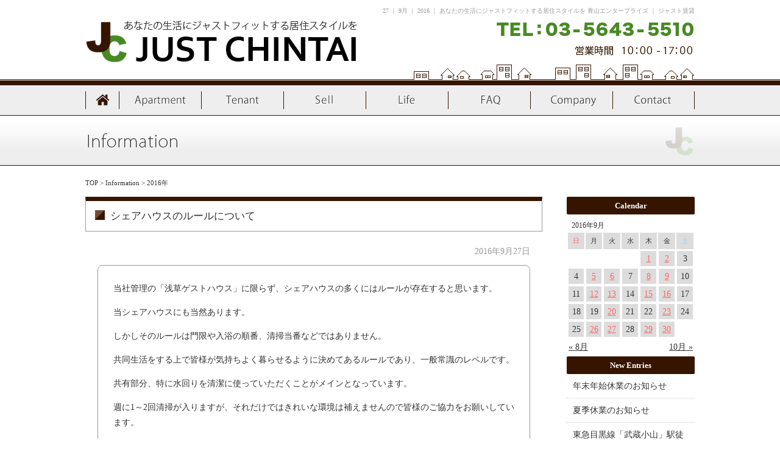

--- FILE ---
content_type: text/html; charset=UTF-8
request_url: http://www.just-chintai.net/20160927090010/
body_size: 7299
content:
<!-- date.php -->
<!DOCTYPE html>
<html lang='ja'><head>
	<meta charset="UTF-8" />
    <meta name="viewport" content="width=1020">
    <meta http-equiv="X-UA-Compatible" content="IE=Edge,chrome=1" />
    <title>| 青山エンタープライズ ｜ ジャスト賃貸</title>
	<link rel="shortcut icon" href="http://www.just-chintai.net/web/wp-content/themes/just_chintai/images/favicon.ico" />
	<link rel="stylesheet" href="http://www.just-chintai.net/web/wp-content/themes/just_chintai/style.css" media="screen, print" />
    <link rel="stylesheet" href="http://maxcdn.bootstrapcdn.com/font-awesome/4.6.3/css/font-awesome.min.css">
    <script type="text/javascript" src="/js/footerFixed.js"></script>
    <script src="/js/smoothscroll.js" type="text/javascript"></script>
	
<!-- All in One SEO Pack 2.7.3 by Michael Torbert of Semper Fi Web Design[204,272] -->
<meta name="robots" content="noindex,follow" />

			<script type="text/javascript" >
				window.ga=window.ga||function(){(ga.q=ga.q||[]).push(arguments)};ga.l=+new Date;
				ga('create', 'UA-18007728-31', 'auto');
				// Plugins
				
				ga('send', 'pageview');
			</script>
			<script async src="https://www.google-analytics.com/analytics.js"></script>
			<!-- /all in one seo pack -->
<link rel='dns-prefetch' href='//s0.wp.com' />
<link rel='dns-prefetch' href='//s.w.org' />
<link rel="alternate" type="application/rss+xml" title="青山エンタープライズ ｜ ジャスト賃貸 &raquo; フィード" href="http://www.just-chintai.net/feed/" />
<link rel="alternate" type="application/rss+xml" title="青山エンタープライズ ｜ ジャスト賃貸 &raquo; コメントフィード" href="http://www.just-chintai.net/comments/feed/" />
		<script type="text/javascript">
			window._wpemojiSettings = {"baseUrl":"https:\/\/s.w.org\/images\/core\/emoji\/11\/72x72\/","ext":".png","svgUrl":"https:\/\/s.w.org\/images\/core\/emoji\/11\/svg\/","svgExt":".svg","source":{"concatemoji":"http:\/\/www.just-chintai.net\/web\/wp-includes\/js\/wp-emoji-release.min.js?ver=4.9.26"}};
			!function(e,a,t){var n,r,o,i=a.createElement("canvas"),p=i.getContext&&i.getContext("2d");function s(e,t){var a=String.fromCharCode;p.clearRect(0,0,i.width,i.height),p.fillText(a.apply(this,e),0,0);e=i.toDataURL();return p.clearRect(0,0,i.width,i.height),p.fillText(a.apply(this,t),0,0),e===i.toDataURL()}function c(e){var t=a.createElement("script");t.src=e,t.defer=t.type="text/javascript",a.getElementsByTagName("head")[0].appendChild(t)}for(o=Array("flag","emoji"),t.supports={everything:!0,everythingExceptFlag:!0},r=0;r<o.length;r++)t.supports[o[r]]=function(e){if(!p||!p.fillText)return!1;switch(p.textBaseline="top",p.font="600 32px Arial",e){case"flag":return s([55356,56826,55356,56819],[55356,56826,8203,55356,56819])?!1:!s([55356,57332,56128,56423,56128,56418,56128,56421,56128,56430,56128,56423,56128,56447],[55356,57332,8203,56128,56423,8203,56128,56418,8203,56128,56421,8203,56128,56430,8203,56128,56423,8203,56128,56447]);case"emoji":return!s([55358,56760,9792,65039],[55358,56760,8203,9792,65039])}return!1}(o[r]),t.supports.everything=t.supports.everything&&t.supports[o[r]],"flag"!==o[r]&&(t.supports.everythingExceptFlag=t.supports.everythingExceptFlag&&t.supports[o[r]]);t.supports.everythingExceptFlag=t.supports.everythingExceptFlag&&!t.supports.flag,t.DOMReady=!1,t.readyCallback=function(){t.DOMReady=!0},t.supports.everything||(n=function(){t.readyCallback()},a.addEventListener?(a.addEventListener("DOMContentLoaded",n,!1),e.addEventListener("load",n,!1)):(e.attachEvent("onload",n),a.attachEvent("onreadystatechange",function(){"complete"===a.readyState&&t.readyCallback()})),(n=t.source||{}).concatemoji?c(n.concatemoji):n.wpemoji&&n.twemoji&&(c(n.twemoji),c(n.wpemoji)))}(window,document,window._wpemojiSettings);
		</script>
		<style type="text/css">
img.wp-smiley,
img.emoji {
	display: inline !important;
	border: none !important;
	box-shadow: none !important;
	height: 1em !important;
	width: 1em !important;
	margin: 0 .07em !important;
	vertical-align: -0.1em !important;
	background: none !important;
	padding: 0 !important;
}
</style>
<link rel='stylesheet' id='contact-form-7-css'  href='http://www.just-chintai.net/web/wp-content/plugins/contact-form-7/includes/css/styles.css?ver=5.0.1' type='text/css' media='all' />
<link rel='stylesheet' id='contact-form-7-confirm-css'  href='http://www.just-chintai.net/web/wp-content/plugins/contact-form-7-add-confirm/includes/css/styles.css?ver=5.1' type='text/css' media='all' />
<link rel='stylesheet' id='wpt-twitter-feed-css'  href='http://www.just-chintai.net/web/wp-content/plugins/wp-to-twitter/css/twitter-feed.css?ver=4.9.26' type='text/css' media='all' />
<link rel='stylesheet' id='jetpack_css-css'  href='http://www.just-chintai.net/web/wp-content/plugins/jetpack/css/jetpack.css?ver=6.0.4' type='text/css' media='all' />
<link rel='stylesheet' id='jquery.lightbox.min.css-css'  href='http://www.just-chintai.net/web/wp-content/plugins/wp-jquery-lightbox/styles/lightbox.min.css?ver=1.4.6' type='text/css' media='all' />
<script type='text/javascript' src='http://www.just-chintai.net/web/wp-includes/js/jquery/jquery.js?ver=1.12.4'></script>
<script type='text/javascript' src='http://www.just-chintai.net/web/wp-includes/js/jquery/jquery-migrate.min.js?ver=1.4.1'></script>
<link rel='https://api.w.org/' href='http://www.just-chintai.net/wp-json/' />
<link rel="EditURI" type="application/rsd+xml" title="RSD" href="http://www.just-chintai.net/web/xmlrpc.php?rsd" />
<link rel="wlwmanifest" type="application/wlwmanifest+xml" href="http://www.just-chintai.net/web/wp-includes/wlwmanifest.xml" /> 

<link rel='dns-prefetch' href='//v0.wordpress.com'/>
<link rel='dns-prefetch' href='//i0.wp.com'/>
<link rel='dns-prefetch' href='//i1.wp.com'/>
<link rel='dns-prefetch' href='//i2.wp.com'/>
<style type='text/css'>img#wpstats{display:none}</style><style type="text/css" media="screen">body{position:relative}#dynamic-to-top{display:none;overflow:hidden;width:auto;z-index:90;position:fixed;bottom:20px;right:20px;top:auto;left:auto;font-family:sans-serif;font-size:1em;color:#fff;text-decoration:none;text-shadow:0 1px 0 #333;font-weight:bold;padding:12px 11px;border:1px solid #506345;background:#488924;-webkit-background-origin:border;-moz-background-origin:border;-icab-background-origin:border;-khtml-background-origin:border;-o-background-origin:border;background-origin:border;-webkit-background-clip:padding-box;-moz-background-clip:padding-box;-icab-background-clip:padding-box;-khtml-background-clip:padding-box;-o-background-clip:padding-box;background-clip:padding-box;-webkit-box-shadow:0 1px 3px rgba( 0, 0, 0, 0.4 ), inset 0 0 0 1px rgba( 0, 0, 0, 0.2 ), inset 0 1px 0 rgba( 255, 255, 255, .4 ), inset 0 10px 10px rgba( 255, 255, 255, .1 );-ms-box-shadow:0 1px 3px rgba( 0, 0, 0, 0.4 ), inset 0 0 0 1px rgba( 0, 0, 0, 0.2 ), inset 0 1px 0 rgba( 255, 255, 255, .4 ), inset 0 10px 10px rgba( 255, 255, 255, .1 );-moz-box-shadow:0 1px 3px rgba( 0, 0, 0, 0.4 ), inset 0 0 0 1px rgba( 0, 0, 0, 0.2 ), inset 0 1px 0 rgba( 255, 255, 255, .4 ), inset 0 10px 10px rgba( 255, 255, 255, .1 );-o-box-shadow:0 1px 3px rgba( 0, 0, 0, 0.4 ), inset 0 0 0 1px rgba( 0, 0, 0, 0.2 ), inset 0 1px 0 rgba( 255, 255, 255, .4 ), inset 0 10px 10px rgba( 255, 255, 255, .1 );-khtml-box-shadow:0 1px 3px rgba( 0, 0, 0, 0.4 ), inset 0 0 0 1px rgba( 0, 0, 0, 0.2 ), inset 0 1px 0 rgba( 255, 255, 255, .4 ), inset 0 10px 10px rgba( 255, 255, 255, .1 );-icab-box-shadow:0 1px 3px rgba( 0, 0, 0, 0.4 ), inset 0 0 0 1px rgba( 0, 0, 0, 0.2 ), inset 0 1px 0 rgba( 255, 255, 255, .4 ), inset 0 10px 10px rgba( 255, 255, 255, .1 );box-shadow:0 1px 3px rgba( 0, 0, 0, 0.4 ), inset 0 0 0 1px rgba( 0, 0, 0, 0.2 ), inset 0 1px 0 rgba( 255, 255, 255, .4 ), inset 0 10px 10px rgba( 255, 255, 255, .1 );-webkit-border-radius:9px;-moz-border-radius:9px;-icab-border-radius:9px;-khtml-border-radius:9px;border-radius:9px}#dynamic-to-top:hover{background:#4facb3;background:#488924 -webkit-gradient( linear, 0% 0%, 0% 100%, from( rgba( 255, 255, 255, .2 ) ), to( rgba( 0, 0, 0, 0 ) ) );background:#488924 -webkit-linear-gradient( top, rgba( 255, 255, 255, .2 ), rgba( 0, 0, 0, 0 ) );background:#488924 -khtml-linear-gradient( top, rgba( 255, 255, 255, .2 ), rgba( 0, 0, 0, 0 ) );background:#488924 -moz-linear-gradient( top, rgba( 255, 255, 255, .2 ), rgba( 0, 0, 0, 0 ) );background:#488924 -o-linear-gradient( top, rgba( 255, 255, 255, .2 ), rgba( 0, 0, 0, 0 ) );background:#488924 -ms-linear-gradient( top, rgba( 255, 255, 255, .2 ), rgba( 0, 0, 0, 0 ) );background:#488924 -icab-linear-gradient( top, rgba( 255, 255, 255, .2 ), rgba( 0, 0, 0, 0 ) );background:#488924 linear-gradient( top, rgba( 255, 255, 255, .2 ), rgba( 0, 0, 0, 0 ) );cursor:pointer}#dynamic-to-top:active{background:#488924;background:#488924 -webkit-gradient( linear, 0% 0%, 0% 100%, from( rgba( 0, 0, 0, .3 ) ), to( rgba( 0, 0, 0, 0 ) ) );background:#488924 -webkit-linear-gradient( top, rgba( 0, 0, 0, .1 ), rgba( 0, 0, 0, 0 ) );background:#488924 -moz-linear-gradient( top, rgba( 0, 0, 0, .1 ), rgba( 0, 0, 0, 0 ) );background:#488924 -khtml-linear-gradient( top, rgba( 0, 0, 0, .1 ), rgba( 0, 0, 0, 0 ) );background:#488924 -o-linear-gradient( top, rgba( 0, 0, 0, .1 ), rgba( 0, 0, 0, 0 ) );background:#488924 -ms-linear-gradient( top, rgba( 0, 0, 0, .1 ), rgba( 0, 0, 0, 0 ) );background:#488924 -icab-linear-gradient( top, rgba( 0, 0, 0, .1 ), rgba( 0, 0, 0, 0 ) );background:#488924 linear-gradient( top, rgba( 0, 0, 0, .1 ), rgba( 0, 0, 0, 0 ) )}#dynamic-to-top,#dynamic-to-top:active,#dynamic-to-top:focus,#dynamic-to-top:hover{outline:none}#dynamic-to-top span{display:block;overflow:hidden;width:14px;height:12px;background:url( http://www.just-chintai.net/web/wp-content/plugins/dynamic-to-top/css/images/up.png )no-repeat center center}</style></head>

<!-- ▽ body -->
<body class="archive date">

<!-- ▽ container -->
<div id="container">
<div id="header">
    <div class="header_top"><h1>27 ｜ 9月 ｜ 2016 ｜ あなたの生活にジャストフィットする居住スタイルを 青山エンタープライズ ｜ ジャスト賃貸</h1></div>
	<div class="header_title"><a href="http://www.just-chintai.net/">JUST CHINTAI</a></div>
</div>

<div id="menu">
	<ul>
	<li class="top"><a href="http://www.just-chintai.net/">TOP</a></li>
	<li class="apartment"><a href="http://www.just-chintai.net/apartment/">Apartment</a>
		<ul>
		<li class="sub"><a href="http://www.just-chintai.net/apartment/ichikawaohno/">市川大野</a></li>
		<li class="sub"><a href="http://www.just-chintai.net/apartment/meguro/">目黒</a></li>
		<li class="sub"><a href="http://www.just-chintai.net/apartment/monnaka/">門前仲町</a></li>
		<li class="sub"><a href="http://www.just-chintai.net/apartment/ekoda/">江古田</a></li>
		<li class="sub"><a href="http://www.just-chintai.net/apartment/morishita/">森下</a></li>
		<li class="sub"><a href="http://www.just-chintai.net/apartment/kasai/">葛西</a></li>
		<li class="sub"><a href="http://www.just-chintai.net/apartment/hongou/">本郷</a></li>
		<li class="sub"><a href="http://www.just-chintai.net/apartment/mukoujima/">向島</a></li>
		<li class="sub"><a href="http://www.just-chintai.net/apartment/ginza/">銀座</a></li>
		<li class="sub"><a href="http://www.just-chintai.net/apartment/nihonbashi/">日本橋</a></li>
		<li class="sub"><a href="http://www.just-chintai.net/apartment/musashikoyama/">武蔵小山</a></li>
		<li class="sub"><a href="http://www.just-chintai.net/apartment/tsukishima/">月島</a></li>
        <li class="sub"><a href="http://www.just-chintai.net/apartment/hawaii/">ハワイ</a></li>
		</ul>
	</li>
	<li class="tenant"><a href="http://www.just-chintai.net/tenant/">Tenant</a>
		<ul>
		<li class="sub"><a href="http://www.just-chintai.net/tenant/monnaka_t/">門前仲町</a></li>
		<li class="sub"><a href="http://www.just-chintai.net/tenant/hacchoubori_t/">八丁堀</a></li>
		<li class="sub"><a href="http://www.just-chintai.net/tenant/nihonbashi_t/">日本橋</a></li>
		</ul>
	</li>
	<li class="sell"><a href="http://www.just-chintai.net/sell/">Sell</a></li>
	<li class="life"><a href="http://www.just-chintai.net/life/">Life</a>
		<ul>
		<li class="sub"><a href="http://www.just-chintai.net/life/nagare/">入居までの流れ</a></li>
		</ul>
	</li>
	<li class="faq"><a href="http://www.just-chintai.net/faq/">FAQ</a></li>
	<li class="company"><a href="http://www.just-chintai.net/company/">Company</a></li>
	<li class="contact"><a href="http://www.just-chintai.net/contact/">Contact</a>
		<ul>
		<li class="sub"><a href="http://www.just-chintai.net/contact2/">ご入居様専用</a></li>
		<li class="sub"><a href="http://www.just-chintai.net/contact/privacypolicy/">個人情報保護方針</a></li>
		</ul>
	</li>
	</ul>
</div>
<!-- content -->
<h2><img src="/img/information/h2_information.gif" width="1000" height="82" alt="Information" /></h2>
<div class="breadcrumbs">
    <!-- Breadcrumb NavXT 6.0.4 -->
<span typeof="v:Breadcrumb"><a rel="v:url" property="v:title" title="青山エンタープライズ ｜ ジャスト賃貸" href="http://www.just-chintai.net" class="home">TOP</a></span> &gt; <span typeof="v:Breadcrumb"><a rel="v:url" property="v:title" title="Information" href="http://www.just-chintai.net/information/" class="post-root post post-post">Information</a></span> &gt; <span property="itemListElement" typeof="ListItem"><a property="item" typeof="WebPage" title="2016年のアーカイブへ移動" href="http://www.just-chintai.net/2016/" class="archive date-year"><span property="name">2016年</span></a><meta property="position" content="3"></span></div>
<div id="content">
	<!-- content.php -->
<div class="post">
<h3><a href="http://www.just-chintai.net/20160927090010/">シェアハウスのルールについて</a></h3>

<p class="postinfo">
2016年9月27日</p>

<div class="post_box toukou">
<p>当社管理の「浅草ゲストハウス」に限らず、シェアハウスの多くにはルールが存在すると思います。</p><p>当シェアハウスにも当然あります。</p><p>しかしそのルールは門限や入浴の順番、清掃当番などではありません。</p><p>共同生活をする上で皆様が気持ちよく暮らせるように決めてあるルールであり、一般常識のレベルです。</p><p>共有部分、特に水回りを清潔に使っていただくことがメインとなっています。</p><p>週に1～2回清掃が入りますが、それだけではきれいな環境は補えませんので皆様のご協力をお願いしています。</p><br class="clearfloat">
</div>

<p class="postcat"><a href="http://www.just-chintai.net/category/information/" rel="category tag">お知らせ</a></p>

</div>

<div class="pagenation">
<span class="oldpage"></span>
<span class="newpage"></span>
</div>
</div>

<div id="sidebar">
<!-- sidebar.php -->

<div class="dynamic"><h4>Calendar</h4><div id="calendar_wrap" class="calendar_wrap"><table id="wp-calendar">
	<caption>2016年9月</caption>
	<thead>
	<tr>
		<th scope="col" class="sun" title="日曜日">日</th>
		<th scope="col" class="mon" title="月曜日">月</th>
		<th scope="col" class="tue" title="火曜日">火</th>
		<th scope="col" class="wed" title="水曜日">水</th>
		<th scope="col" class="thu" title="木曜日">木</th>
		<th scope="col" class="fri" title="金曜日">金</th>
		<th scope="col" class="sat" title="土曜日">土</th>
	</tr>
	</thead>

	<tfoot>
	<tr>
		<td colspan="3" id="prev"><a href="http://www.just-chintai.net/2016/08/">&laquo; 8月</a></td>
		<td class="pad">&nbsp;</td>
		<td colspan="3" id="next"><a href="http://www.just-chintai.net/2016/10/">10月 &raquo;</a></td>
	</tr>
	</tfoot>

	<tbody>
	<tr>
		<td colspan="4" class="pad">&nbsp;</td><td><a href="http://www.just-chintai.net/2016/09/01/" aria-label="2016年9月1日 に投稿を公開">1</a></td><td><a href="http://www.just-chintai.net/2016/09/02/" aria-label="2016年9月2日 に投稿を公開">2</a></td><td class="sat">3</td>
	</tr>
	<tr>
		<td class="sun">4</td><td><a href="http://www.just-chintai.net/2016/09/05/" aria-label="2016年9月5日 に投稿を公開">5</a></td><td><a href="http://www.just-chintai.net/2016/09/06/" aria-label="2016年9月6日 に投稿を公開">6</a></td><td>7</td><td><a href="http://www.just-chintai.net/2016/09/08/" aria-label="2016年9月8日 に投稿を公開">8</a></td><td><a href="http://www.just-chintai.net/2016/09/09/" aria-label="2016年9月9日 に投稿を公開">9</a></td><td class="sat">10</td>
	</tr>
	<tr>
		<td class="sun">11</td><td><a href="http://www.just-chintai.net/2016/09/12/" aria-label="2016年9月12日 に投稿を公開">12</a></td><td><a href="http://www.just-chintai.net/2016/09/13/" aria-label="2016年9月13日 に投稿を公開">13</a></td><td>14</td><td><a href="http://www.just-chintai.net/2016/09/15/" aria-label="2016年9月15日 に投稿を公開">15</a></td><td><a href="http://www.just-chintai.net/2016/09/16/" aria-label="2016年9月16日 に投稿を公開">16</a></td><td class="sat">17</td>
	</tr>
	<tr>
		<td class="sun">18</td><td>19</td><td><a href="http://www.just-chintai.net/2016/09/20/" aria-label="2016年9月20日 に投稿を公開">20</a></td><td>21</td><td>22</td><td><a href="http://www.just-chintai.net/2016/09/23/" aria-label="2016年9月23日 に投稿を公開">23</a></td><td class="sat">24</td>
	</tr>
	<tr>
		<td class="sun">25</td><td><a href="http://www.just-chintai.net/2016/09/26/" aria-label="2016年9月26日 に投稿を公開">26</a></td><td><a href="http://www.just-chintai.net/2016/09/27/" aria-label="2016年9月27日 に投稿を公開">27</a></td><td>28</td><td><a href="http://www.just-chintai.net/2016/09/29/" aria-label="2016年9月29日 に投稿を公開">29</a></td><td><a href="http://www.just-chintai.net/2016/09/30/" aria-label="2016年9月30日 に投稿を公開">30</a></td>
		<td class="pad" colspan="1">&nbsp;</td>
	</tr>
	</tbody>
	</table></div></div>		<div class="dynamic">		<h4>New Entries</h4>		<ul>
											<li>
					<a href="http://www.just-chintai.net/20251208144922/">年末年始休業のお知らせ</a>
									</li>
											<li>
					<a href="http://www.just-chintai.net/20250808150859/">夏季休業のお知らせ</a>
									</li>
											<li>
					<a href="http://www.just-chintai.net/20250708163013/">東急目黒線「武蔵小山」駅徒歩4分・「ジェント目黒本町」ご成約ありがとうございました</a>
									</li>
											<li>
					<a href="http://www.just-chintai.net/20250328142859/">敷金礼金なし！６帖の広いロフト付き「メゾン・ド・サンシャイン」入居者様募集中です。</a>
									</li>
											<li>
					<a href="http://www.just-chintai.net/20250218181003/">都営大江戸線「新江古田」駅徒歩7分「リエパレス旭ヶ丘」ご成約ありがとうございました。</a>
									</li>
					</ul>
		</div><div class="dynamic"><h4>Category</h4>		<ul>
	<li class="cat-item cat-item-1"><a href="http://www.just-chintai.net/category/information/" >お知らせ</a>
</li>
		</ul>
</div><div class="dynamic"><h4>Archives</h4>		<ul>
			<li><a href='http://www.just-chintai.net/2025/12/'>2025年12月</a></li>
	<li><a href='http://www.just-chintai.net/2025/08/'>2025年8月</a></li>
	<li><a href='http://www.just-chintai.net/2025/07/'>2025年7月</a></li>
	<li><a href='http://www.just-chintai.net/2025/03/'>2025年3月</a></li>
	<li><a href='http://www.just-chintai.net/2025/02/'>2025年2月</a></li>
	<li><a href='http://www.just-chintai.net/2024/12/'>2024年12月</a></li>
	<li><a href='http://www.just-chintai.net/2024/10/'>2024年10月</a></li>
	<li><a href='http://www.just-chintai.net/2024/08/'>2024年8月</a></li>
	<li><a href='http://www.just-chintai.net/2024/07/'>2024年7月</a></li>
	<li><a href='http://www.just-chintai.net/2024/06/'>2024年6月</a></li>
	<li><a href='http://www.just-chintai.net/2024/05/'>2024年5月</a></li>
	<li><a href='http://www.just-chintai.net/2024/04/'>2024年4月</a></li>
	<li><a href='http://www.just-chintai.net/2024/03/'>2024年3月</a></li>
	<li><a href='http://www.just-chintai.net/2024/02/'>2024年2月</a></li>
	<li><a href='http://www.just-chintai.net/2024/01/'>2024年1月</a></li>
	<li><a href='http://www.just-chintai.net/2023/12/'>2023年12月</a></li>
	<li><a href='http://www.just-chintai.net/2023/10/'>2023年10月</a></li>
	<li><a href='http://www.just-chintai.net/2023/08/'>2023年8月</a></li>
	<li><a href='http://www.just-chintai.net/2023/07/'>2023年7月</a></li>
	<li><a href='http://www.just-chintai.net/2023/06/'>2023年6月</a></li>
	<li><a href='http://www.just-chintai.net/2023/04/'>2023年4月</a></li>
	<li><a href='http://www.just-chintai.net/2023/03/'>2023年3月</a></li>
	<li><a href='http://www.just-chintai.net/2023/02/'>2023年2月</a></li>
	<li><a href='http://www.just-chintai.net/2023/01/'>2023年1月</a></li>
	<li><a href='http://www.just-chintai.net/2022/12/'>2022年12月</a></li>
	<li><a href='http://www.just-chintai.net/2022/11/'>2022年11月</a></li>
	<li><a href='http://www.just-chintai.net/2022/10/'>2022年10月</a></li>
	<li><a href='http://www.just-chintai.net/2022/08/'>2022年8月</a></li>
	<li><a href='http://www.just-chintai.net/2022/07/'>2022年7月</a></li>
	<li><a href='http://www.just-chintai.net/2022/06/'>2022年6月</a></li>
	<li><a href='http://www.just-chintai.net/2022/04/'>2022年4月</a></li>
	<li><a href='http://www.just-chintai.net/2022/03/'>2022年3月</a></li>
	<li><a href='http://www.just-chintai.net/2022/01/'>2022年1月</a></li>
	<li><a href='http://www.just-chintai.net/2021/12/'>2021年12月</a></li>
	<li><a href='http://www.just-chintai.net/2021/11/'>2021年11月</a></li>
	<li><a href='http://www.just-chintai.net/2021/10/'>2021年10月</a></li>
	<li><a href='http://www.just-chintai.net/2021/09/'>2021年9月</a></li>
	<li><a href='http://www.just-chintai.net/2021/07/'>2021年7月</a></li>
	<li><a href='http://www.just-chintai.net/2021/06/'>2021年6月</a></li>
	<li><a href='http://www.just-chintai.net/2021/05/'>2021年5月</a></li>
	<li><a href='http://www.just-chintai.net/2021/04/'>2021年4月</a></li>
	<li><a href='http://www.just-chintai.net/2021/03/'>2021年3月</a></li>
	<li><a href='http://www.just-chintai.net/2020/12/'>2020年12月</a></li>
	<li><a href='http://www.just-chintai.net/2020/07/'>2020年7月</a></li>
	<li><a href='http://www.just-chintai.net/2020/04/'>2020年4月</a></li>
	<li><a href='http://www.just-chintai.net/2020/03/'>2020年3月</a></li>
	<li><a href='http://www.just-chintai.net/2020/02/'>2020年2月</a></li>
	<li><a href='http://www.just-chintai.net/2020/01/'>2020年1月</a></li>
	<li><a href='http://www.just-chintai.net/2019/12/'>2019年12月</a></li>
	<li><a href='http://www.just-chintai.net/2019/10/'>2019年10月</a></li>
	<li><a href='http://www.just-chintai.net/2019/09/'>2019年9月</a></li>
	<li><a href='http://www.just-chintai.net/2019/07/'>2019年7月</a></li>
	<li><a href='http://www.just-chintai.net/2019/05/'>2019年5月</a></li>
	<li><a href='http://www.just-chintai.net/2019/04/'>2019年4月</a></li>
	<li><a href='http://www.just-chintai.net/2019/03/'>2019年3月</a></li>
	<li><a href='http://www.just-chintai.net/2019/02/'>2019年2月</a></li>
	<li><a href='http://www.just-chintai.net/2019/01/'>2019年1月</a></li>
	<li><a href='http://www.just-chintai.net/2018/12/'>2018年12月</a></li>
	<li><a href='http://www.just-chintai.net/2018/11/'>2018年11月</a></li>
	<li><a href='http://www.just-chintai.net/2018/10/'>2018年10月</a></li>
	<li><a href='http://www.just-chintai.net/2018/08/'>2018年8月</a></li>
	<li><a href='http://www.just-chintai.net/2018/07/'>2018年7月</a></li>
	<li><a href='http://www.just-chintai.net/2018/06/'>2018年6月</a></li>
	<li><a href='http://www.just-chintai.net/2018/05/'>2018年5月</a></li>
	<li><a href='http://www.just-chintai.net/2018/04/'>2018年4月</a></li>
	<li><a href='http://www.just-chintai.net/2018/03/'>2018年3月</a></li>
	<li><a href='http://www.just-chintai.net/2018/02/'>2018年2月</a></li>
	<li><a href='http://www.just-chintai.net/2018/01/'>2018年1月</a></li>
	<li><a href='http://www.just-chintai.net/2017/12/'>2017年12月</a></li>
	<li><a href='http://www.just-chintai.net/2017/11/'>2017年11月</a></li>
	<li><a href='http://www.just-chintai.net/2017/10/'>2017年10月</a></li>
	<li><a href='http://www.just-chintai.net/2017/09/'>2017年9月</a></li>
	<li><a href='http://www.just-chintai.net/2017/08/'>2017年8月</a></li>
	<li><a href='http://www.just-chintai.net/2017/07/'>2017年7月</a></li>
	<li><a href='http://www.just-chintai.net/2017/03/'>2017年3月</a></li>
	<li><a href='http://www.just-chintai.net/2017/02/'>2017年2月</a></li>
	<li><a href='http://www.just-chintai.net/2017/01/'>2017年1月</a></li>
	<li><a href='http://www.just-chintai.net/2016/12/'>2016年12月</a></li>
	<li><a href='http://www.just-chintai.net/2016/11/'>2016年11月</a></li>
	<li><a href='http://www.just-chintai.net/2016/10/'>2016年10月</a></li>
	<li><a href='http://www.just-chintai.net/2016/09/'>2016年9月</a></li>
	<li><a href='http://www.just-chintai.net/2016/08/'>2016年8月</a></li>
		</ul>
		</div>
<div class="dynamic"><div id="search-form">
<form method="get" class="searchform" action="http://www.just-chintai.net/">
	<input type="text" value="" name="s" class="search-field" />
	<input type="submit" class="search-submit" value="" />
</form>
</div></div></div>

<!-- footer.php -->

</div>
<!-- ▲ container -->


<!-- ▽ footer -->
<div id="footer">
<div id="footer_menu">
     <a href="http://www.just-chintai.net/">TOP</a> ｜ <a href="http://www.just-chintai.net/apartment/">Apartment</a> ｜ <a href="http://www.just-chintai.net/tenant/">Tenant</a> ｜ <a href="http://www.just-chintai.net/sell/">Sell</a> ｜ <a href="http://www.just-chintai.net/life/">Life</a> ｜ <a href="http://www.just-chintai.net/faq/">FAQ</a> ｜ <a href="http://www.just-chintai.net/company/">Company</a> ｜ <a href="http://www.just-chintai.net/contact/">Contact</a></div>
<address>
<strong>株式会社 青山エンタープライズ</strong><br>
〒103-0015 東京都中央区日本橋箱崎町41-3<br>
TEL：03-5643-5510　／　FAX：03-5643-5520<br>
Copyright &copy; 2026 JUST CHINTAI. All Rights Reserved.</address>
</div>
<!-- ▲ footer -->

<script type='text/javascript' src='http://www.just-chintai.net/web/wp-content/plugins/jetpack/_inc/build/photon/photon.min.js?ver=20130122'></script>
<script type='text/javascript'>
/* <![CDATA[ */
var wpcf7 = {"apiSettings":{"root":"http:\/\/www.just-chintai.net\/wp-json\/contact-form-7\/v1","namespace":"contact-form-7\/v1"},"recaptcha":{"messages":{"empty":"\u3042\u306a\u305f\u304c\u30ed\u30dc\u30c3\u30c8\u3067\u306f\u306a\u3044\u3053\u3068\u3092\u8a3c\u660e\u3057\u3066\u304f\u3060\u3055\u3044\u3002"}}};
/* ]]> */
</script>
<script type='text/javascript' src='http://www.just-chintai.net/web/wp-content/plugins/contact-form-7/includes/js/scripts.js?ver=5.0.1'></script>
<script type='text/javascript' src='http://www.just-chintai.net/web/wp-includes/js/jquery/jquery.form.min.js?ver=4.2.1'></script>
<script type='text/javascript' src='http://www.just-chintai.net/web/wp-content/plugins/contact-form-7-add-confirm/includes/js/scripts.js?ver=5.1'></script>
<script type='text/javascript' src='https://s0.wp.com/wp-content/js/devicepx-jetpack.js?ver=202603'></script>
<script type='text/javascript' src='http://www.just-chintai.net/web/wp-content/plugins/dynamic-to-top/js/libs/jquery.easing.js?ver=1.3'></script>
<script type='text/javascript'>
/* <![CDATA[ */
var mv_dynamic_to_top = {"text":"To Top","version":"0","min":"200","speed":"700","easing":"easeInExpo","margin":"20"};
/* ]]> */
</script>
<script type='text/javascript' src='http://www.just-chintai.net/web/wp-content/plugins/dynamic-to-top/js/dynamic.to.top.min.js?ver=3.5'></script>
<script type='text/javascript' src='http://www.just-chintai.net/web/wp-content/plugins/wp-jquery-lightbox/jquery.touchwipe.min.js?ver=1.4.6'></script>
<script type='text/javascript'>
/* <![CDATA[ */
var JQLBSettings = {"showTitle":"0","showCaption":"0","showNumbers":"0","fitToScreen":"1","resizeSpeed":"300","showDownload":"0","navbarOnTop":"0","marginSize":"0","slideshowSpeed":"0","prevLinkTitle":"\u524d\u306e\u753b\u50cf","nextLinkTitle":"\u6b21\u306e\u753b\u50cf","closeTitle":"\u30ae\u30e3\u30e9\u30ea\u30fc\u3092\u9589\u3058\u308b","image":"\u753b\u50cf ","of":"\u306e","download":"\u30c0\u30a6\u30f3\u30ed\u30fc\u30c9","pause":"(\u30b9\u30e9\u30a4\u30c9\u30b7\u30e7\u30fc\u3092\u505c\u6b62\u3059\u308b)","play":"(\u30b9\u30e9\u30a4\u30c9\u30b7\u30e7\u30fc\u3092\u518d\u751f\u3059\u308b)"};
/* ]]> */
</script>
<script type='text/javascript' src='http://www.just-chintai.net/web/wp-content/plugins/wp-jquery-lightbox/jquery.lightbox.min.js?ver=1.4.6'></script>
<script type='text/javascript' src='http://www.just-chintai.net/web/wp-includes/js/wp-embed.min.js?ver=4.9.26'></script>
<script type='text/javascript' src='https://stats.wp.com/e-202603.js' async='async' defer='defer'></script>
<script type='text/javascript'>
	_stq = window._stq || [];
	_stq.push([ 'view', {v:'ext',j:'1:6.0.4',blog:'115861578',post:'0',tz:'9',srv:'www.just-chintai.net'} ]);
	_stq.push([ 'clickTrackerInit', '115861578', '0' ]);
</script>
<!-- ajaxzip -->
<script src="https://ajaxzip3.github.io/ajaxzip3.js" charset="UTF-8"></script>
<script type="text/javascript">
jQuery(function(){
  jQuery('#zip').keyup(function(event){
    AjaxZip3.zip2addr(this,'','pref','addr');
  })
})
</script>
</body>
<!-- ▲ body -->
</html>

--- FILE ---
content_type: text/plain
request_url: https://www.google-analytics.com/j/collect?v=1&_v=j102&a=721267707&t=pageview&_s=1&dl=http%3A%2F%2Fwww.just-chintai.net%2F20160927090010%2F&ul=en-us%40posix&dt=%7C%20%E9%9D%92%E5%B1%B1%E3%82%A8%E3%83%B3%E3%82%BF%E3%83%BC%E3%83%97%E3%83%A9%E3%82%A4%E3%82%BA%20%EF%BD%9C%20%E3%82%B8%E3%83%A3%E3%82%B9%E3%83%88%E8%B3%83%E8%B2%B8&sr=1280x720&vp=1280x720&_u=IEBAAEABAAAAACAAI~&jid=1569034170&gjid=817040783&cid=1976233858.1768767710&tid=UA-18007728-31&_gid=587083024.1768767710&_r=1&_slc=1&z=558370690
body_size: -451
content:
2,cG-FWWZ8Q8S7W